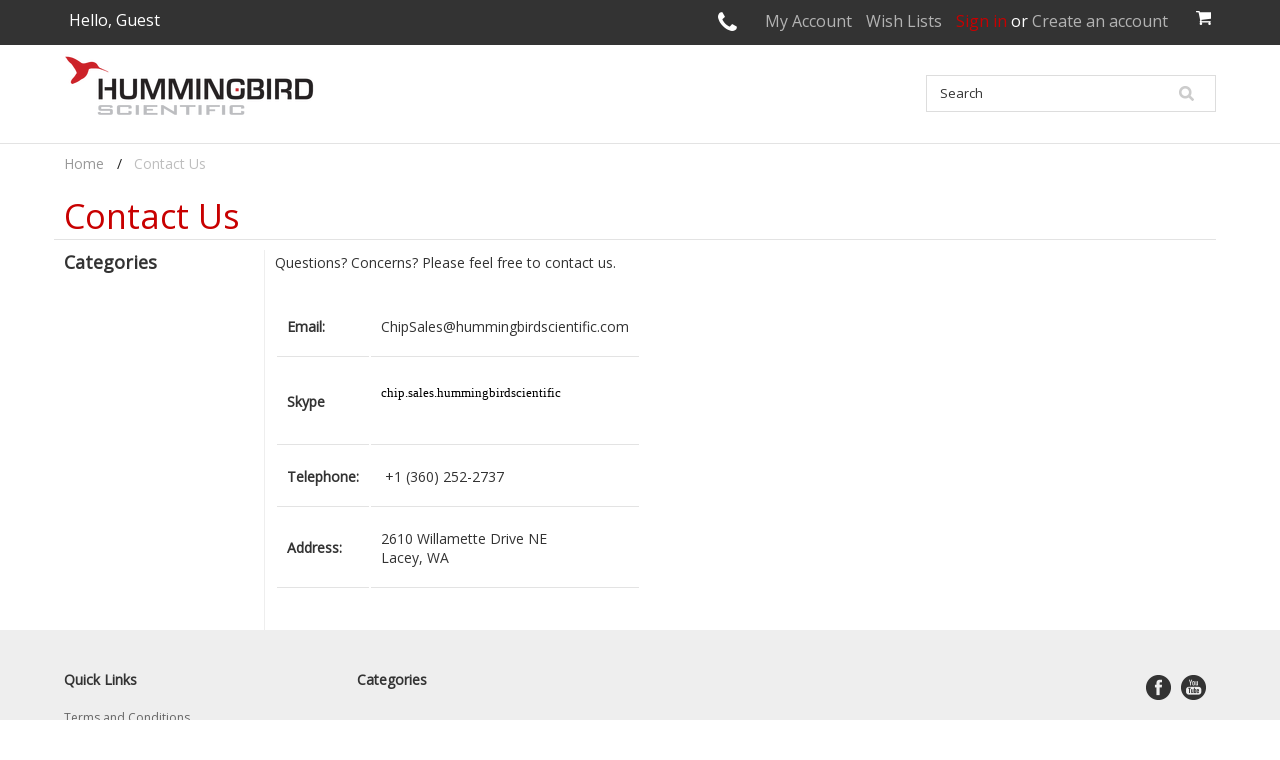

--- FILE ---
content_type: text/html; charset=UTF-8
request_url: https://store.hummingbirdscientific.com/contact-us/
body_size: 5908
content:
<!DOCTYPE html>

<html>

<head>

    

    <title>Contact Us</title>

    <meta charset="UTF-8">
    <meta name="description" content="" />
    <meta name="keywords" content="" />
    
    <link rel='canonical' href='https://store.hummingbirdscientific.com/contact-us/' />
    
    <link href="//fonts.googleapis.com/css?family=Lato:400,300" rel="stylesheet" type="text/css">

    <link href='http://fonts.googleapis.com/css?family=Open+Sans:400,300,600,700' rel='stylesheet' type='text/css'>
    <link href="https://cdn10.bigcommerce.com/r-95d36d5bc9f52c209a8fe2c94dabdaef2968b50c/themes/ClassicNext/styles/bootstrap.min.css" rel='stylesheet' type='text/css'>
    <link rel="shortcut icon" href="https://cdn10.bigcommerce.com/s-qh5wx/product_images/bird-trans-16.png" />
    <meta name="viewport" content="width=device-width, initial-scale=1">

    <script>
    //<![CDATA[
        (function(){
            // this happens before external dependencies (and dom ready) to reduce page flicker
            var node, i;
            for (i = window.document.childNodes.length; i--;) {
                node = window.document.childNodes[i];
                if (node.nodeName == 'HTML') {
                    node.className += ' javascript';
                }
            }
        })();
    //]]>
    
    </script>
    
    <!-- Adobe TypeKit -->
    <!-- <script type="text/javascript" src="//use.typekit.net/tlq1egi.js"></script>
    <script type="text/javascript">try{Typekit.load();}catch(e){}</script> -->
    <link href="https://cdn9.bigcommerce.com/r-50b4fa8997ce43839fb9457331bc39687cd8345a/themes/__master/Styles/styles.css" type="text/css" rel="stylesheet" /><link href="https://cdn9.bigcommerce.com/r-95d36d5bc9f52c209a8fe2c94dabdaef2968b50c/themes/ClassicNext/Styles/iselector.css" media="all" type="text/css" rel="stylesheet" />
<link href="https://cdn9.bigcommerce.com/r-95d36d5bc9f52c209a8fe2c94dabdaef2968b50c/themes/ClassicNext/Styles/flexslider.css" media="all" type="text/css" rel="stylesheet" />
<link href="https://cdn9.bigcommerce.com/s-qh5wx/templates/__custom/Styles/slide-show.css?t=1409934340" media="all" type="text/css" rel="stylesheet" />
<link href="https://cdn9.bigcommerce.com/r-95d36d5bc9f52c209a8fe2c94dabdaef2968b50c/themes/ClassicNext/Styles/styles-slide-show.css" media="all" type="text/css" rel="stylesheet" />
<link href="https://cdn9.bigcommerce.com/r-95d36d5bc9f52c209a8fe2c94dabdaef2968b50c/themes/ClassicNext/Styles/social.css" media="all" type="text/css" rel="stylesheet" />
<link href="https://cdn9.bigcommerce.com/r-95d36d5bc9f52c209a8fe2c94dabdaef2968b50c/themes/ClassicNext/Styles/styles.css" media="all" type="text/css" rel="stylesheet" />
<link href="https://cdn9.bigcommerce.com/r-50b4fa8997ce43839fb9457331bc39687cd8345a/themes/__master/Styles/Light.css" media="all" type="text/css" rel="stylesheet" />
<link href="https://cdn9.bigcommerce.com/s-qh5wx/templates/__custom/Styles/theme.css?t=1409934340" media="all" type="text/css" rel="stylesheet" />
<link href="https://cdn9.bigcommerce.com/r-95d36d5bc9f52c209a8fe2c94dabdaef2968b50c/themes/ClassicNext/Styles/grid.css" media="all" type="text/css" rel="stylesheet" />
<link href="https://cdn9.bigcommerce.com/s-qh5wx/templates/__custom/Styles/custom.css?t=1409934340" media="all" type="text/css" rel="stylesheet" />
<link href="https://cdn9.bigcommerce.com/s-qh5wx/templates/__custom/Styles/responsive.css?t=1409934340" media="all" type="text/css" rel="stylesheet" />
<link href="https://cdn9.bigcommerce.com/s-qh5wx/templates/__custom/Styles/font-awesome.css?t=1409934340" media="all" type="text/css" rel="stylesheet" />
<link href="https://cdn9.bigcommerce.com/s-qh5wx/templates/__custom/Styles/custom.css?t=1409934340" type="text/css" rel="stylesheet" /><link href="https://cdn9.bigcommerce.com/r-50b4fa8997ce43839fb9457331bc39687cd8345a/themes/__master/Styles/product.attributes.css" type="text/css" rel="stylesheet" /><link href="https://cdn9.bigcommerce.com/r-098fe5f4938830d40a5d5433badac2d4c1c010f5/javascript/jquery/themes/cupertino/ui.all.css" type="text/css" rel="stylesheet" /><link href="https://cdn9.bigcommerce.com/r-95d36d5bc9f52c209a8fe2c94dabdaef2968b50c/themes/ClassicNext/Styles/product.quickview.css" type="text/css" rel="stylesheet" /><link type="text/css" rel="stylesheet" href="https://cdn9.bigcommerce.com/r-098fe5f4938830d40a5d5433badac2d4c1c010f5/javascript/jquery/plugins/imodal/imodal.css" />
<link type="text/css" rel="preload" as="style" href="https://cdn9.bigcommerce.com/r-50b4fa8997ce43839fb9457331bc39687cd8345a/themes/__master/Styles/braintree.css" onload="this.rel='stylesheet'" />

    <!-- Tell the browsers about our RSS feeds -->
    

    <!-- Include visitor tracking code (if any) -->
    <!-- Start Tracking Code for analytics_googleanalytics -->

<script>
  (function(i,s,o,g,r,a,m){i['GoogleAnalyticsObject']=r;i[r]=i[r]||function(){
  (i[r].q=i[r].q||[]).push(arguments)},i[r].l=1*new Date();a=s.createElement(o),
  m=s.getElementsByTagName(o)[0];a.async=1;a.src=g;m.parentNode.insertBefore(a,m)
  })(window,document,'script','//www.google-analytics.com/analytics.js','ga');

  ga('create', 'UA-33293902-2', 'hummingbirdscientific.com');
  ga('send', 'pageview');

</script>

<!-- End Tracking Code for analytics_googleanalytics -->



    

    

    <script src="https://ajax.googleapis.com/ajax/libs/jquery/1.7.2/jquery.min.js"></script>
    <script src="https://cdn10.bigcommerce.com/r-098fe5f4938830d40a5d5433badac2d4c1c010f5/javascript/menudrop.js?"></script>
    <script src="https://cdn10.bigcommerce.com/r-098fe5f4938830d40a5d5433badac2d4c1c010f5/javascript/iselector.js?"></script>
    <script src="https://cdn10.bigcommerce.com/r-098fe5f4938830d40a5d5433badac2d4c1c010f5/javascript/jquery/plugins/jquery.flexslider.js"></script>
    <script src="https://cdn10.bigcommerce.com/r-098fe5f4938830d40a5d5433badac2d4c1c010f5/javascript/viewport.js?"></script>

    <!-- Theme bespoke js -->
    <script src="https://cdn10.bigcommerce.com/r-95d36d5bc9f52c209a8fe2c94dabdaef2968b50c/themes/ClassicNext/js/matchMedia.js"></script>
    <script src="https://cdn10.bigcommerce.com/r-95d36d5bc9f52c209a8fe2c94dabdaef2968b50c/themes/ClassicNext/js/common.js"></script>
    <script src="https://cdn10.bigcommerce.com/r-95d36d5bc9f52c209a8fe2c94dabdaef2968b50c/themes/ClassicNext/js/jquery.autobox.js"></script>
    <script src="https://cdn10.bigcommerce.com/r-95d36d5bc9f52c209a8fe2c94dabdaef2968b50c/themes/ClassicNext/js/init.js"></script>
    <script src="https://cdn10.bigcommerce.com/r-95d36d5bc9f52c209a8fe2c94dabdaef2968b50c/themes/ClassicNext/js/jquery.uniform.min.js"></script>
    <script src="https://cdn10.bigcommerce.com/r-95d36d5bc9f52c209a8fe2c94dabdaef2968b50c/themes/ClassicNext/js/main.js?"></script>
    <script src="https://cdn10.bigcommerce.com/r-95d36d5bc9f52c209a8fe2c94dabdaef2968b50c/themes/ClassicNext/js/quicksearch.js"></script>
    <script src="https://cdn10.bigcommerce.com/r-95d36d5bc9f52c209a8fe2c94dabdaef2968b50c/themes/ClassicNext/js/bootstrap.min.js"></script>
    <script src="https://cdn10.bigcommerce.com/r-95d36d5bc9f52c209a8fe2c94dabdaef2968b50c/themes/ClassicNext/js/product_custom.js"></script>

    <script>
    //<![CDATA[
    config.ShopPath = 'https://store.hummingbirdscientific.com';
    config.AppPath = '';
    config.FastCart = 1;
    var ThumbImageWidth = 190;
    var ThumbImageHeight = 220;
    //]]>
    </script>
    
<script type="text/javascript" src="https://cdn9.bigcommerce.com/r-098fe5f4938830d40a5d5433badac2d4c1c010f5/javascript/jquery/plugins/jqueryui/1.8.18/jquery-ui.min.js"></script>
<script type="text/javascript" src="https://cdn9.bigcommerce.com/r-098fe5f4938830d40a5d5433badac2d4c1c010f5/javascript/quickview.js"></script><script type="text/javascript">
(function () {
    var xmlHttp = new XMLHttpRequest();

    xmlHttp.open('POST', 'https://bes.gcp.data.bigcommerce.com/nobot');
    xmlHttp.setRequestHeader('Content-Type', 'application/json');
    xmlHttp.send('{"store_id":"679004","timezone_offset":"0","timestamp":"2026-01-18T12:17:31.58594100Z","visit_id":"cec9cd4c-6bba-4b21-8b60-05b9197d9d43","channel_id":1}');
})();
</script>
<script type="text/javascript" src="https://cdn9.bigcommerce.com/r-098fe5f4938830d40a5d5433badac2d4c1c010f5/javascript/jquery/plugins/jquery.form.js"></script>
<script type="text/javascript" src="https://cdn9.bigcommerce.com/r-098fe5f4938830d40a5d5433badac2d4c1c010f5/javascript/jquery/plugins/imodal/imodal.js"></script>
<script type="text/javascript" src="https://checkout-sdk.bigcommerce.com/v1/loader.js" defer></script>
<script type="text/javascript">
var BCData = {};
</script>

    

    <!--[if lt IE 9]>
    <script src="https://cdn10.bigcommerce.com/r-95d36d5bc9f52c209a8fe2c94dabdaef2968b50c/themes/ClassicNext/js/html5shiv.js"></script>
    <![endif]-->
    
    <script>
        var URL = document.URL.split('/');
        if (URL[URL.length-1] == 'login.php?action=save_new_account') {
                $.ajax({
                  type: "POST",
                  url: "https://mandrillapp.com/api/1.0/messages/send.json",
                  data: {
                    'key': 'XhHJvDD_9DK6KMJAhJNjJg',
                    'message': {
                      'from_email': 'noreply@store.hummingbirdscientific.com',
                      'to': [
                          {
                            'email': 'page_bonifaci@hummingbirdscientific.com',
                            'name': 'Page',
                            'type': 'to'
                          },
                          {
                            'email': 'chipsales@hummingbirdscientific.com',
                            'name': 'ChipSales',
                            'type': 'to'
                          }
                        ],
                      'autotext': 'true',
                      'subject': 'A new Customer has created an account.',
                      'html': 'A new customer has created an account on the WebStore. You can view the Customers awaiting review <a href="https://store.hummingbirdscientific.com/admin/index.php?ToDo=customCustomerSearch&searchId=18">here</a>.'
                    }
                  }
                 }).done(function(response) {
                   //console.log(response); // if you're into that sorta thing
                });
            }
        $(document).ready(function () {
            $('div.header-logo>a').attr('href', 'http://www.hummingbirdscientific.com');
            
            $('.TopMenu li a:contains(Sign in)').addClass('sign-in-link');
            
            $('div.ProductDetails>strong>a, div.ProductDetails>a.pname').each(function () {
                var productName = $(this).text().replace(/\, /g, '\n');
                $(this).html(productName);
            });
            
            $('.SocialConnect a').attr('target', '_blank');
            $('div.ProductActionAdd>a').text('View Product');
            
            // Theme the "Browse by Holder" Category as a header
            $('.Left ul.category-list>li>a:contains("Browse By Holder")').css('margin-top', '10px').wrap('<h3>');
            
            // Short-circuit the default path.
            $('.Left ul.category-list>li>a:contains("Please Create an Account")').attr('href', 'https://store.hummingbirdscientific.com/login.php?action=create_account');
            
            // One of several scripts working together to keep the String changed.
            $('.OutOfStockMessage.InfoMessage.ErrorMessage').text('Call for Availability');
            
            
            $('a[href="http://store.hummingbirdscientific.com/custom-shop/custom-chip-order/"]').attr('href', 'http://store.hummingbirdscientific.com/custom-shop/');
            
            $('dd:has(label.FormFieldLabel[for="FormField_35_0"])').css('max-width', '400px').css('line-height', '1em');
            
            $('label[for="shipping_provider_53f36c9de1831_1"]').append('  <span class="description">(Recommended for orders containing Functionalized Chips)</span>');
        });
        
        
$(document).ready(function () {
    setUpProductTabs();
    // console.log('product_custom');
    $('input').change(function() {$('.OutOfStockMessage.InfoMessage.ErrorMessage').text('Call for Availability');});
});

function setUpProductTabs() {
    $('#prodTabs > div').each(function () {
        var title = $(this).find('>h2').text();
        if (title) {
            addToProductTabs(title, $(this).find('>div').html());
        }
        $(this).hide();
    });
    
    $('div.tabHeader span:first-child').addClass('active');
    $('div.tabBody section:first-child').addClass('active');
}


function addToProductTabs(title, body) {
    var tabClass = (title.replace(/\s/g, '-'));
    $('div.tabHeader').append('<span class="'+tabClass+'">'+title+'</span>');
    $('div.tabBody').append('<section class="'+tabClass+'">'+body+'</section>');
    // $('div.tabHeader span.'+tabClass).click(handleTabClick(tabClass));
    $('div.tabHeader span.'+tabClass).click(function () {handleTabClick(tabClass);});
}

function handleTabClick(tabClass) {
    // console.log('tabclick');
    $('div.tabBody section.active').fadeOut(200).removeClass('active');
    $('div.tabHeader span.active').removeClass('active');
    $('div.tabBody section.'+tabClass).delay(200).fadeIn(600).addClass('active');
    $('div.tabHeader span.'+tabClass).addClass('active');
}
    </script>
</head>

    <body>
        
<div id="DrawerMenu">
    <div class="inner">
        <div class="CategoryList" id="SideCategoryList">
    <h3>Categories</h3>
    <div class="BlockContent">
        <div class="SideCategoryListClassic">
            <ul class="category-list"></ul>
        </div>
    </div>
</div>

        <div class="Block Moveable Panel" id="SideShopByBrand" style="display:none;"></div>
        <div class="Block Moveable Panel" id="SideCategoryShopByPrice" style="display:none;"></div>
        <div class="AdditionalInformationList Moveable Panel slist" id="SideAdditionalInformation">
    <h3>Additional Information</h3>
    <div class="BlockContent">
        <ul class="treeview">
            <li><a href="/">Home</a></li>
        </ul>
        <ul class="pages-menu sf-menu sf-horizontal sf-js-enabled">
		<li class=" ">
		<a href="https://store.hummingbirdscientific.com/terms-and-conditions/"><span>Terms and Conditions</span></a>
		
	</li>	<li class=" ">
		<a href="https://store.hummingbirdscientific.com/handling-guide/"><span>Handling Guide</span></a>
		
	</li>	<li class=" ">
		<a href="https://store.hummingbirdscientific.com/glossary-of-terms/"><span>Glossary of Terms</span></a>
		
	</li>	<li class=" ActivePage">
		<a href="https://store.hummingbirdscientific.com/contact-us/"><span>Contact Us</span></a>
		
	</li>
</ul>
    </div>
</div>

        <div class="AccountNavigationList Moveable Panel slist" id="SideAccountNavigation">
    <h3>Site Information</h3>
    <div class="BlockContent js-side-account-menu">
        <!-- Fill with content from TopMenu -->
    </div>
</div>
<script>

(function ($, window) {
    'use strict';

    var bcTheme = window.bcTheme || {};
    bcTheme.mobile = bcTheme.mobile || {};

    var MobileAccountMenu = function MobileAccountMenu(){};

    MobileAccountMenu.prototype.init = function init ( selector ) {
        this.$element = $(selector);

        this.cloneTopMenu();
        this.setCurrencyConvertor();
        this.bindEvents();

    };

    MobileAccountMenu.prototype.cloneTopMenu = function cloneTopMenu () {
        // Cloning from top menu as Globals don't work down here.
        var $topMenuClone = $('.TopMenu ul').clone(),
            $phoneNumber = $('<a />', {
                'text': $('.js-drawermenu-store-phone-container').find('.phoneIcon').text(),
                'href': 'tel:' + $('.js-drawermenu-store-phone-container').find('.js-drawermenu-store-phone').text()
            });
        //Modify the cloned menu to make phone clickable and hide stuff we don't need
        $topMenuClone.find('.phoneIcon').replaceWith( $phoneNumber );
        $topMenuClone.find('.js-drawermenu-cart').remove();
        //append new menu to drawer
        this.$element.append( $topMenuClone );
    };

    MobileAccountMenu.prototype.setCurrencyConvertor = function setCurrencyConvertor () {
        this.$mobileCurrencyConverter = this.$element.find('.js-drawermenu-currency-converter');
        this.$mobileSelectedCurrency = this.$mobileCurrencyConverter.find('.selected-currency');
        this.$mobileCurrencyList = this.$mobileCurrencyConverter.find('.CurrencyList');
    };

    MobileAccountMenu.prototype.bindEvents = function bindEvents () {
        var that = this;

        this.$mobileSelectedCurrency.on('click', function(e) {
            e.preventDefault();
            that.$mobileSelectedCurrency.toggleClass('open');
            that.$mobileCurrencyList.toggleClass('open');
        });
    };

    bcTheme.mobile.accountMenu = new MobileAccountMenu();

    window.bcTheme = window.bcTheme || bcTheme;

}(jQuery, window));

$(function () {
    bcTheme.mobile.accountMenu.init('.js-side-account-menu');
});

</script>

    </div>
</div>
<script>
//<![CDATA[
    $(function(){

        //Drawer Subnavigation Accordion
        $('#DrawerMenu li ul').addClass('drawer-subcat');
        $('#DrawerMenu .drawer-subcat').prev('a').after('<span class="subcat-expand"></span>');
        $('#DrawerMenu .subcat-expand').click(function(){
            $(this).next('.drawer-subcat').toggleClass('expanded');
            $(this).toggleClass('subcat-expanded');
        });

    });
//]]>
</script>


        <div class="page">
            <div class="header">
    <div class="inner">

        <div id="AjaxLoading">
            <div class="ajax-loader">
                <img src="https://cdn10.bigcommerce.com/s-qh5wx/templates/__custom/images/loader.png?t=1409934340" alt="" />&nbsp;Loading... Please wait...
            </div>
        </div>

        
        
<div class="TopMenu">
    <div class="inner">
        <ul style="display:">
            <li class="confidential pull-left">
                Hello, Guest
            </li>
            <li class="js-drawermenu-store-phone-container"  >
                <a href="/contact-us/" class="fa fa-phone"></a>
                <!-- <span class="js-drawermenu-store-phone">+1 (360) 252-2737 ext. 121</span></div> -->
            </li>
            <li style="" class="HeaderLiveChat">
                
            </li>
            <li style="display:" class="First">
                <a href="https://store.hummingbirdscientific.com/account.php">My Account</a>
            </li>
            
            <li style="display:" class="wishLink">
                <a href="https://store.hummingbirdscientific.com/wishlist.php">Wish Lists</a>
            </li>
            <li style="display:">
                <div><a href='https://store.hummingbirdscientific.com/login.php' onclick=''>Sign in</a> or <a href='https://store.hummingbirdscientific.com/login.php?action=create_account' onclick=''>Create an account</a></div>
            </li>
            <li class="js-drawermenu-currency-converter">
                <div class="Block Moveable Panel" id="SideCurrencySelector" style="display:none;"></div>
            </li>
            <li class="last CartLink js-drawermenu-cart" style="display:">
                <i class="icon icon-cart" title="View Cart">&nbsp;</i><a href="https://store.hummingbirdscientific.com/cart.php" title="View Cart"><span></span></a>
            </li>
        </ul>
    </div>
</div>


        <div id="Header">
            <div class="inner">
                <div id="ToggleMenu" class="fa fa-bars normal"></div>
                <div class="header-logo">
                    <a href="https://store.hummingbirdscientific.com/"><img src="/product_images/scientific_logo_really_large_transparent_1403217046__00635.png" border="0" id="LogoImage" alt="HummingbirdScientific" /></a>

                </div>
                <div class="header-secondary">
                    <div id="SearchForm" class="cf">
	<form action="https://store.hummingbirdscientific.com/search.php" method="get" onsubmit="return check_small_search_form()">
		<label for="search_query">Search</label>
		<input type="text" name="search_query" id="search_query" class="Textbox autobox" value="Search" />
		<input type="submit" class="Button" value="" name="Search" title="Search" />
	</form>
</div>

<script type="text/javascript">
	var QuickSearchAlignment = 'right';
	var QuickSearchWidth = '390px';
	lang.EmptySmallSearch = "You forgot to enter some search keywords.";
	// uniform() is deprecated in Blueprint theme; remove binding below when removing uniform
	$(document).ajaxComplete(function() {
		$('input[type=checkbox], select').not('.UniApplied').uniform();
	});
</script>
                </div>
                <div id="cart-amount">
                    <a href="https://store.hummingbirdscientific.com/cart.php" class="Cart"><span class="bag-handle"></span><span class="total">&nbsp;</span></a>
                </div>
            </div>
        </div>

        <!-- <div class="PageMenu">
            <div class="inner">
                <div class="CategoryList" id="SideCategoryList">
    <h3>Categories</h3>
    <div class="BlockContent">
        <div class="SideCategoryListClassic">
            <ul class="category-list"></ul>
        </div>
    </div>
</div>

            </div>
        </div> -->

    </div>
</div>
            <div class="main">
                <div class="inner">
                    
                    <div class="Block Breadcrumb Moveable Panel" id="PageBreadcrumb">
	<ul>
		<li><a href="https://store.hummingbirdscientific.com/">Home</a></li><li>Contact Us</li>
	</ul>
</div>
                    <h1 class="TitleHeading">Contact Us</h1>
                    <div class="Left" id="LayoutColumn1">
                        <div class="CategoryList" id="SideCategoryList">
    <h3>Categories</h3>
    <div class="BlockContent">
        <div class="SideCategoryListClassic">
            <ul class="category-list"></ul>
        </div>
    </div>
</div>

                        <div class="Block Moveable Panel" id="SideSubPageList" style="display:none;"></div>
                    </div>
                    <div class="Content" id="LayoutColumn2">
                        <div class="BlockContent PageContent">
                            
                            <p>Questions? Concerns? Please feel free to contact us.</p>
<table border="0">
<tbody>
<tr>
<td><strong>Email:</strong></td>
<td>ChipSales@hummingbirdscientific.com</td>
</tr>
<tr>
<td><strong>Skype</strong></td>
<td>
<p><span style="font-family: 'Segoe UI','sans-serif'; font-size: 10pt; color: black;">chip.sales.hummingbirdscientific</span></p>
</td>
</tr>
<tr>
<td><strong>Telephone:</strong></td>
<td>&nbsp;+1 (360) 252-2737</td>
</tr>
<tr>
<td><strong>Address:</strong></td>
<td>2610 Willamette Drive NE<br />Lacey, WA</td>
</tr>
</tbody>
</table>
                            
                        </div>
                        <div class="Block Moveable Panel" id="PageComments" style="display:none;"></div>
                        
                    </div>
                    <div class="clear"></div>
                </div>
            </div>
            <div class="footer">
    <div class="inner">

        <div class="Block Moveable Panel" id="SideNewsletterBox" style="display:none;"></div>

        <div class="footer-main">
            <div class="inner">
                <div class="footer-columns grid">
                    <div class="grid__item one-quarter"><h4>Quick Links</h4><ul class="pages-menu sf-menu sf-horizontal sf-js-enabled">
		<li class=" ">
		<a href="https://store.hummingbirdscientific.com/terms-and-conditions/"><span>Terms and Conditions</span></a>
		
	</li>	<li class=" ">
		<a href="https://store.hummingbirdscientific.com/handling-guide/"><span>Handling Guide</span></a>
		
	</li>	<li class=" ">
		<a href="https://store.hummingbirdscientific.com/glossary-of-terms/"><span>Glossary of Terms</span></a>
		
	</li>	<li class=" ActivePage">
		<a href="https://store.hummingbirdscientific.com/contact-us/"><span>Contact Us</span></a>
		
	</li>
</ul></div>
                    <div class="grid__item one-quarter"><div class="Block CategoryList Panel">
    <h4>Categories</h4>
    <div class="BlockContent">
        <ul class="category-list"></ul>
    </div>
</div></div>
                    <div class="grid__item one-quarter"><div class="Block Moveable Panel" id="SideShopByBrand" style="display:none;"></div></div>
                    <div class="grid__item one-quarter"><div id="socnet" class="Block SocialConnect Moveable Panel">
	<ul>
		<li><a href="https://www.facebook.com/pages/Hummingbird-Scientific/251615851606782" class="icon-social icon-social-theme icon-facebook" title="Facebook">Facebook</a></li><li><a href="http://www.youtube.com/user/HummingbirdEM" class="icon-social icon-social-theme icon-youtube" title="YouTube">YouTube</a></li>
	</ul>
</div></div>
                </div>
            </div>
        </div>

        <div class="footer-links">
            <div class="inner">
                <p>
                    <span id="currencyPrices">All prices are in <span title='US Dollar'>USD</span></span> &copy; 2026 HummingbirdScientific, <span>&nbsp;All Content Confidential</span>. <a href="https://store.hummingbirdscientific.com/sitemap/"><span>Sitemap</span></a>

                </p>
                
            </div>
        </div>

    </div>
</div>








<script type="text/javascript" src="https://cdn9.bigcommerce.com/r-098fe5f4938830d40a5d5433badac2d4c1c010f5/javascript/visitor.js"></script>

<script type="text/javascript">
$(document).ready(function() {
	// attach fast cart event to all 'add to cart' link
	$(".ProductActionAdd a[href*='cart.php?action=add']").click(function(event) {
		fastCartAction($(this).attr('href'));
		return false;
	});
});
</script>


        </div>
    <script type="text/javascript" src="https://cdn9.bigcommerce.com/shared/js/csrf-protection-header-5eeddd5de78d98d146ef4fd71b2aedce4161903e.js"></script></body>
</html>

--- FILE ---
content_type: text/css;charset=UTF-8
request_url: https://cdn9.bigcommerce.com/s-qh5wx/templates/__custom/Styles/slide-show.css?t=1409934340
body_size: 267
content:
.flexslider {
    position: relative;
    border-radius: 0;
    box-shadow: none;
    border: 0;
} 

.slide-show {
    margin-bottom: 20px !important;
}

.slide-show h2 {
    font-family: 'Lato', sans-serif;
    font-size: 38px;
    font-weight: 100;
}

.slide-show li.slide {
    position: relative;
}

.slide-show .slide-text {
    font-family: 'Lato', sans-serif;
    font-size: 20px;
    font-weight: 300;
    text-shadow: 0 0 .5em rgba(0,0,0,1);
}

.slide-show h2,
.slide-show .slide-text {
    background-color: rgba(0, 0, 0, 0.7);
    padding: 0 20px 0 20px;
    line-height: 2em;
    letter-spacing: 1px
}

.flex-control-nav {
    bottom: 20px !important;
}

.slide-show .slide-overlay {
    position: absolute;
    /* left: 20%;
    right: 20%;
    top: 30%; */
    text-align: left;
    bottom:-2%;
}

.flex-direction-nav .flex-next {
    background-position: 100% 0;
    right: 25px;
}

.flex-direction-nav .flex-prev {
    left: 25px;
}

--- FILE ---
content_type: text/css;charset=UTF-8
request_url: https://cdn9.bigcommerce.com/s-qh5wx/templates/__custom/Styles/custom.css?t=1409934340
body_size: 4470
content:

/* General */

body {
    background-color: #fff;
    font-size: 14px;
    font-family: "Open Sans", Arial, Sans-Serif;
    font-weight: normal;
    -webkit-text-size-adjust: 100%; /* Stops Mobile Safari from auto-adjusting font-sizes */
}

input, select, textarea {
    font-family: "Open Sans", Arial, Sans-Serif;
    font-size: 12px;
}

.TopMenu > .inner, #Header > .inner, .PageMenu > .inner, .main > .inner, .footer-main > .inner, .footer-links > .inner, .newsletter-subscription > .inner {
    max-width:1200px;
}

.header {
    margin-bottom:10px;
}

/*  */

.TopMenu .inner {
    padding: 10px 0px;
}

.PageMenu {
    margin:0;
}

/*  */

h1, .h1 {
    font-size: 24px;
    font-weight: 300;
    color: #C80000;
    padding:0;
}

input, select, textarea, input.Textbox, input[type="text"], #SearchForm input {
    color:#333;
}


input, select, textarea, input.Textbox, input[type="text"] {
    width: 300px;
}




.TitleHeading {
    font-size: 34px;
    margin-bottom: 10px;
    margin-left: -10px;
    padding-left: 10px;
}

a.info-link {
    color:#007878;
}

.productAttributeLabel a.info-link {
    font-size:18px;
    padding-left:10px;
    opacity:.8;
}

a.info-link:hover {
    opacity:1;
}

/*  */

.btn {
    text-transform:none;
    font-family: 'Open Sans',sans-serif;
    font-size: 14px;
    font-weight: normal;
}

/* Hidden Items */

div.hidden-newsletter #SideNewsletterBox>div.inner {
    display:none;
}

html.javascript .productOptionViewRectangle .none label {
    display:none;
}

div#042b38dbf00888725f8c443ece6a7624 > div > label > span.required {
    display:none;
}

/* Checkout */

div.ExpressCheckoutBlock.ExpressCheckoutBlockCollapsed .ExpressCheckoutTitle {
    background-color:#efefef;
}

#uniform-AgreeTermsAndConditions + label + a {
    border-bottom: 1px solid #ccc;
}

.CheckoutRedeemCoupon {
    display:none;
}

ul.multiStep li {
    width:230px;
    margin-bottom:15px;
}

ul.multiStep li h4 {
    border: 4px solid #CCC;
    padding: 0px 20px;
    height: 30px;
    line-height: 30px;
}

ul.multiStep li h4:after {
	content: "";  
	border-top: 19px solid transparent !important;
	border-bottom: 19px solid transparent !important;
	border-left: 19px solid #ccc;
	position: absolute; 
    right: -19px; 
    top: 0;
}

ul.multiStep li.Completed h4,
ul.multiStep li.Completed h4:after {
    border-color:#999;
}

ul.multiStep li.Completed:hover h4,
ul.multiStep li.Completed:hover h4:after {
    border-color:#ccc;
    color:#ccc;
}

ul.multiStep li.ActivePage h4,
ul.multiStep li.ActivePage h4:after {
    border-color:#333;
    margin:0;
}

div.ShippingAddressWrapper {
    position:relative;
}

ul.ShippingAddressList li {
    width:30%;
    padding:0 3% 3%;
}

ul.ShippingAddressList h4 {
    padding: 5px;
    background-color:#eee;
}

ul.ShippingAddressList p.NoMarginBottom {
    padding: 5px 0 0 15px;
}

ul.ShippingAddressList input.btn {
    width:100%
}

table.CartContents tr.SubTotal td {
    padding-right:5px !important;
}

/* Product */

#ProductDetails h1 {
    margin-left: -10px;
    padding-left: 10px;
    border-bottom: 1px solid #eee;
    font-size: 28px;
}

.ProductThumbImage img {
    margin:5px;
}

.ErrorMessage {
    color: #c80000;
    font-weight: bold;
}

/* Categories */

#CategoryContent .ProductList .p-price {
    color: #333;
    height: 20px;
}

.ProductList {
    margin:0;
}

ul.ProductList>li{
    border-width: 0px  1px 0 0;
    border-style: solid;
    border-image: linear-gradient(to top, #fff, #E3E3E3, #FFF) 1 100% 1 100%;
    padding:8px 10px;
}

.ProductList .ProductDetails {
    padding-top:0;
}

div.CategoryContent .ProductList li:nth-child(4n+4) {
    border-width: 0;
}

div.SortBox:nth-child(n+2) {
    display:none;
}

div.SubCategoryListGrid ul>li {
    vertical-align:top;
    padding-top:10px;
}

div.SubCategoryListGrid ul>li>a {
    min-height:33px;
}

/* Account */

span.description {
    color:#999;
    font-weight:400;
    font-size:.9em;
    margin-bottom:10px;
}

#CreateAccountForm .HorizontalFormContainer dd {
    padding: 0px 0px 30px;
}

div.Block.YourAccount {
    padding-left:1em;
}

.Left #SideAccountMenu li a.btn {
    width:95%;
    color:white;
}

a.my-account-banner {
    position:relative;
}

/* h2.my-account {
    display: inline-block;
    position: absolute;
    z-index: 10;
    bottom: 20px;
    right: 0px;
    color: white;
    padding: 0 50px;
} */

.my-account-banner > .slide-overlay h2,
.my-account-banner > .slide-overlay p {
    color:white;
}

/* Navigation */

div.SideRelatedProducts .ProductList li:last-child {
    border-width: 0;
}

div.header div.TopMenu, div.header div.TopMenu div.phoneIcon, .phoneIcon {
    font-weight:300;
    font-size:16px;
}

.TopMenu a.sign-in-link {
    color:#c80000;
    font-weight:normal;
}

li.js-drawermenu-store-phone-container a.fa {
    font-size: 24px;
    vertical-align: middle;
    color:white;
}

/* Slider / Carousel */

.flex-direction-nav a {
    opacity: 1;
    background-image:none;
}

.flex-direction-nav a div.slider-button {
    height:20%;
    width:10%;
    background-color:rgba(0,0,0,.7);
}

.slide-show .slide-text {
    height: 2em;
    padding-bottom:.5em;
}

.slide-show .slide-overlay {
    min-width: 500px;
}

.slide-content:hover .slide-heading {
    opacity:1;
}
 
 /* Resources */


 
 /* ================= Product Tabs =================== */
 
div.tabBody {
    border:1px solid #ccc;
    padding:1em;
    margin-bottom:20px;
    min-height:255px
}
 
div.tabBody section {
    display:none;
}

div.tabBody section.active {
    display:block;
}

div.tabBody a, .page-content #LayoutColumn2 .InfoMessage a {
    color:#007878;
}

div.tabHeader {
    width:100%;
    clear:both;
    display:block;
    margin-bottom:-1px;
}

div.tabHeader span {
    background-color:whitesmoke;
    width:22%;
    padding:5px 1%;
    display:inline-block;
    border:1px solid #ccc;
    border-bottom-width: 0px;
    cursor:pointer;
}

div.tabHeader span:hover {
    background-color:#ddd;
    cursor:pointer;
}

div.tabHeader span.active {
    background-color:white;
    border-bottom: 1px solid white;
    padding-top: 9px;
    font-weight:700;
}

div.tabHeader span:nth-child(n+2) {
    margin-left: -1px;
}

/* ================= Left Nav =================== */

.Left ul.category-list {
    font-size:18px;
    font-weight:300;
}

.Left #SideCategoryList li li a {
    font-size:15px;
    font-weight:400;
    padding:6PX 0 6PX 1em;
    display:block;
    width:100%;
    border-bottom:1px solid #e3e3e3;
}

.Left ul {
    margin:0;
}

.Left ul.category-list > li {
    margin-bottom: 20px;
}

/* ============================================== */

/* ======================== Line-borders ==========================*/

div.Content {
    border-left:1px solid #eee;
}

div.Content > div {
    margin-left:10px;
}

div.Content > h1 {
    padding-left:20px;
    border-bottom:1px solid #eee;
    font-size:26px;
}

.Left {
    padding-right:0px;
    border-right: 1px solid #eee;
    margin-right: -1px;
}

div.Content > div.Breadcrumb {
    margin-left:20px;
}

/* ========================^Line-borders^==========================*/

.page.off-screen {
    transform: translateX(0%);
    position: fixed;
    overflow-y: hidden;
}

#DrawerMenu.on-screen {
    width:100%;
    background-color:rgba(0,0,0,.9);
}

#DrawerMenu.on-screen, div.TopMenu {
    z-index:100;
    top:43px;
}

div.ProductDetails>a.pname,
div.newsletter-subscription h4 {
    font-size:16px;
    font-weight:300;
}

div.newsletter-subscription h4 {
    font-size:18px;
}

.addto>div.BulkDiscount {
    width:60%;
    margin:0;
}

.addto>div.AddToWishlistLink {
    width:39%;
    margin:0;
}

.PrimaryProductDetails .btn.add-to-cart,
.addto #SideProductAddToWishList input {
    width:100%;
}

.PageMenu li {
    margin-left:-4px;
    padding:0;
    color:#111;
}

div.header div.PageMenu li ul {
    background-color:rgba(0,0,0,.9);
}

div.header div.PageMenu ul li a:hover {
    color:#999;
}

div.header ul.category-list {
    width:100%;
    margin-bottom:-4px; /* Border overlap */
}

div.header ul.category-list a.hasSub:after {
    content:" ▼";
    font-size:16px;
    opacity:.5;
}

/* Fading Line */
/* div.header ul.category-list a {
    border-width: 0px 1px 0px 1px; 
    border-style: solid; 
        -webkit-border-image: -webkit-gradient(linear, 0 100%, 0 0, from(#E3E3E3), to(       white))  1 100%; 
        -webkit-border-image: -webkit-linear-gradient(bottom,            #E3E3E3,            white)   1 100%;
        -moz-border-image: -moz-linear-gradient(bottom,                  #E3E3E3,            white)   1 100%; 
        -o-border-image: -o-linear-gradient(bottom,                      #E3E3E3,            white)   1 100%; 
    border-image: linear-gradient(to top,                                #E3E3E3,            white)   1 100%; 
} */
/* -------------- */

/* Colour Block */
div.header ul.category-list >li>a {
    border-bottom:4px solid #ccc;
}
div.header ul.category-list >li>a:hover {
    border-bottom:4px solid #c80000;
}

div.header ul.category-list >li>ul a {
    
}
div.header ul.category-list >li>ul li:hover {
    color:white;
    background-color:#222;
}
div.header ul.category-list >li>ul li:hover a {
    color:white;
}
/* -------------- */


/* div.header ul.category-list > li:last-child a {
   background-color:#333;
   border-color:#333;
   color:white;
   padding:12px 15px 6px;
} */

div.header ul.category-list > li:nth-child(n+2) {
   margin-left:10px;
   margin-right:10px;
}

div.header ul.category-list > li > ul > li > a {
   font-size:15px;
   font-weight: 300;
}

div.Breadcrumb {
    margin-bottom:10px;
    
}

div.Breadcrumb a, div.Breadcrumb li {
    font-size:14px;
    font-weight:300;
    background:none;
}

.Breadcrumb li a {
    padding-right: 18px;
    display: inline-block;
    color: #999;
    position: relative;
}

.Breadcrumb li a:after {
    content: "   /";
    position: absolute;
    right: 0px;
    color: #202020;
}

div.CategoryDescription img {
    max-width: 100%;
    height: auto;
}

.Compatible span>a {
    font-size:14px !important;
    /* color: #C80000; */
    /* border-bottom: 1px solid; */
}

.TagList span,
.Compatible span {
    font-size:18px !important;
    font-weight:300 !important;
    display:list-item;
    margin:0px 0 5px !important;
    list-style:none;
}
.Left .TagList {
    margin:0;
}

.Left .TagList span {
    padding: 0;
    display: block;
    width: 100%;
    margin:0;
}

#CategoryContent .ProductList a.pname, ul.ProductList div.ProductDetails>strong>a {
    color: #333;
    font-size: 16px;
    font-weight: 300;
}

.ProductList .ProductImage a {
    vertical-align:bottom;
}

.productAttributeList div.selector {
    min-width: 225px;
}

/* ===================== Browse By Holder =======================*/

div.browse-by-holder li,
div.browse-by-holder .SubCategoryListGrid {
    border-bottom:none;
}

div.browse-by-holder li.RowDivider {
    display:none;
}


/* ======================== DARK THEME ==========================*/

div.TopMenu {
    background-color:#333;
    color:white;
}

div.TopMenu i.icon {
    background: url('../images/white/icon_sprite.png') no-repeat scroll 0px -27px transparent;
}

.phoneIcon, .TopMenu .CartLink a {
    color: #FFF;
}

#SearchForm .Button, #SearchForm input.Textbox, #SearchForm {
    border: 1px solid #ddd;
    background-color: #FFF;
}

.footer-main {
    background: none repeat scroll 0% 0% #eee;
}

.footer-links {
    background: none repeat scroll 0% 0% #333;
    color: #aaa;
}

.footer-main a {
    color: #666;
}


/* ===================== RESPONSIVE RULES =======================*/

div#SearchForm {
    margin-top:30px;
}

#DrawerMenu li {
    position:relative;
}

@media only screen 
and (min-width : 1024px) {
    /* Logo */
    .header-logo {
        float: left;
    }
    
    #Header {
        margin-bottom: 0px;
    }
}

@media only screen 
and (min-width : 768px) {
    div.header ul.category-list > li:last-child {
        position: absolute;
        right: 0;
        bottom: 0;
    }
}

@media screen and (max-width: 768px) {

    /* Hide */

    #HomeSlideShow,
    #ProductBreadcrumb,
    .productlist-page .Left {
        display: block;
    }
    
    .slide-show h2 {
        font-family: 'Open Sans',sans-serif;
        font-size: 24px;
        font-weight: 300;
    }
    
    .slide-show .slide-text {
        font-family: 'Open Sans',sans-serif;
        font-size: 18px;
        font-weight: 300;
        text-shadow: 0px 0px 0.5em #000;
    }
    
    div.PageMenu a {
        font-weight: 300;
        font-size: 16px;
    }
    
    
    div.SubCategoryList > ul.side-menu > li {
        display:inline-block;
        width:49%;
    }
    div.SubCategoryList.mobile {
        display:none;
    }
    
    
}

/* 480px */
@media screen and (max-width: 480px) {
    .PageMenu .pages-menu {
        display: none;
    }
    
    div.header ul.category-list a.hasSub:after {
        content: "";
    }
    
    div.header ul.category-list > li {
        margin: 0 !important;
        float:none !important;
        width:100%;
    }
    
    div.header ul.category-list > li> ul:before {
        display:none;
    }
    
    div.header ul.category-list > li> ul {
        background-color:white;
        display:block;
        width:100%;
        position:static;
    }
    
    div.header ul.category-list > li> ul > li {
        background-color:white;
        display:inline-block;
        width:49%;
        padding: 0;
    }
    
    div.header ul.category-list > li> ul> li> a {
        padding:5px 20px;
    }
    
    div.header ul.category-list > li a {
        border:none;
        width:100%;
    }
    
    div.header ul.category-list >li:hover,
    div.header ul.category-list > li > a:hover    {
        background-color:transparent !important;
        color:#333 !important;
        border-bottom:1px solid #ccc;
    }
    
    div.Breadcrumb, div.Breadcrumb a {
        color: #333;
    }
    
    div.Breadcrumb a {
        font-size:16px;
    }
    
    div.SubCategoryList.mobile {
        display:block;
    }
    
    div.BlockContent ul.ProductList li:nth-child(n),
    div.CategoryContent ul.ProductList li:nth-child(n) {
        border-width:1px;
        border-color:#e3e3e3;
        border-image:none;
        border-style:solid;
        margin-bottom:20px;
    }
    
    .addto>div.BulkDiscount,
    .addto>div.AddToWishlistLink {
        width:100%;
    }
    
    .slide-overlay {
        top:100%;
        
    }
    
    .slide-overlay .slide-heading,
    .slide-overlay .slide-text {
        background-color:#333;
    }
    .slide-overlay .slide-heading{
        font-size:18px;
    }
    
    .slide-overlay .slide-text {
        font-size:12px;
    }
    
    .slides {
        height:280px;
    }
}